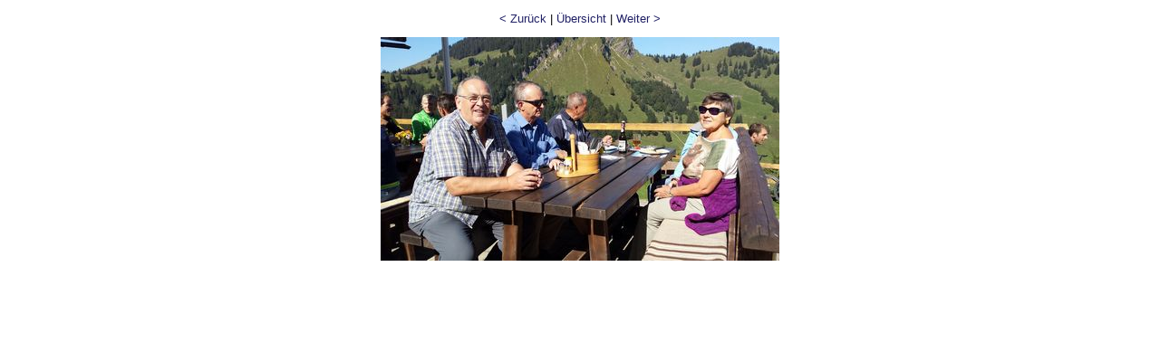

--- FILE ---
content_type: text/html
request_url: http://www.schwarzer-terrier-club.ch/Berichte/nesslau2016/page-0050.htm
body_size: 1050
content:
<!DOCTYPE HTML PUBLIC "-//W3C//DTD HTML 4.01 Transitional//EN" "http://www.w3.org/TR/html4/loose.dtd">
<html>

<head>
<META NAME="author" CONTENT="W. Imholz">
<META NAME="publisher" CONTENT="Urner Jägerverein">
<META NAME="description" CONTENT="Urner Jägerverein">
<META HTTP-EQUIV="reply to" CONTENT="webmaster@urnerjaegerverein.ch">
<META NAME="language" CONTENT="de">
<META NAME="keywords" CONTENT="Bilder, Jagd, Jäger uri, Jagd in Uri, Urner Jäger, Patentjagd Uri">
<META NAME="robots" CONTENT="index, follow">
<META NAME="page-topic" CONTENT="Bilder, Jagd, Jäger uri, Jagd in Uri, Urner Jäger, Patentjagd Uri">
<META NAME="audience" CONTENT="alle">
<META NAME="page-typ" CONTENT="bericht, reportage, bild, foto, karte, plan, link-liste">
<META HTTP-EQUIV="expires" CONTENT="12 April 2009 12:00:00 GMT">
<META NAME="copyright" CONTENT="Urner Jägerverein">
<META NAME="generator" CONTENT="">
  <meta http-equiv="Content-Language" content="de">
  <meta http-equiv="Content-Type" content="text/html; charset=iso-8859-1">
  <title>: </title>
  <style type="text/css">
  <!--
	body {color: #000000; background-color: #FFFFFF; font-family: Verdana, Arial, Helvetica, sans-serif; font-size: 13px; }
	td, th, ul, li, input, textarea {color: #000000; font-family: Verdana, Arial, Helvetica, sans-serif; font-size: 13px; }
	a       {color: #222266; text-decoration: none;	}
	a:hover {color: #222266; text-decoration: underline; }
	p {margin: 1em 0 1em 0; }
	p.small {font-size: 80%; color: #FFFFFF; margin: 0.5em 0 0.5em 0; }
	h1 {font-size: 24px; font-weight: bold; margin-bottom: 1em; }
	h2 {font-size: 15px; font-weight: bold; margin-bottom: 1em; }
	h3 {font-size: 12px; font-weight: bold; margin-bottom: 1em; }
	hr {height: 1px; border: none; color: #FFFFFF; background-color: #FFFFFF; }
	img {border: solid 0px #000000;}
	span {color: #FFFFFF}
  -->
  </style>
</head>

<body>
<p align="center"><a href="page-0049.htm">&lt;&nbsp;Zurück</a>&nbsp;|&nbsp;<a
  href="index.htm">Übersicht</a>&nbsp;|&nbsp;<a href="page-0051.htm">Weiter&nbsp;&gt;</a></p>

<div align="center"><img src="picture-0050.jpg" alt="" title="" width="440" height="247" border="0">
  
</div>
<p align="center"><b></b></p>
<p align="center"></p>

<hr align="center">
<p align="center" class="small">&nbsp;</p>
</body>
</html>

<!-- Erstellt mit HomeGallery 1.5.1 -->